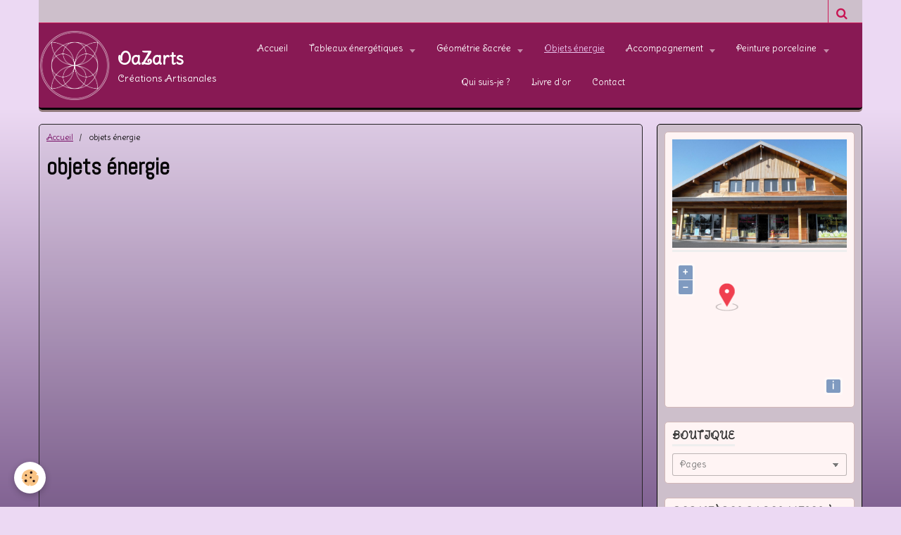

--- FILE ---
content_type: text/html; charset=UTF-8
request_url: https://www.oazarts.com/pages/objets-energie/
body_size: 37220
content:
    <!DOCTYPE html>
<html lang="fr">
    <head>
        <title>objets énergie</title>
        <meta name="theme-color" content="#881954">
        <meta name="msapplication-navbutton-color" content="#881954">
        <meta name="apple-mobile-web-app-capable" content="yes">
        <meta name="apple-mobile-web-app-status-bar-style" content="black-translucent">

        <!-- pretty / basic -->
<meta http-equiv="Content-Type" content="text/html; charset=utf-8">
<!--[if IE]>
<meta http-equiv="X-UA-Compatible" content="IE=edge">
<![endif]-->
<meta name="viewport" content="width=device-width, initial-scale=1, maximum-scale=1.0, user-scalable=no">
<meta name="msapplication-tap-highlight" content="no">
  <link href="//www.oazarts.com/fr/themes/designlines/651b2f7a0ed15c89d73414db.css?v=3dc6bfe6a6b9bcb5c4e945eed8f8e9aa" rel="stylesheet">
  <meta name="description" content="" />
  <link href="//www.oazarts.com/fr/themes/designlines/60240bb7e01bc321a91efe76.css?v=2b1f549b6de53aa7e2db07adf77fa402" rel="stylesheet">
  <link rel="canonical" href="https://www.oazarts.com/pages/objets-energie/">
<meta name="generator" content="e-monsite (e-monsite.com)">

<link rel="icon" href="https://www.oazarts.com/medias/site/favicon/logo-oazarts-noir-32-x-32.png">

<link rel="apple-touch-icon" sizes="114x114" href="https://www.oazarts.com/medias/site/mobilefavicon/logo-oazarts-titre-noir.png?fx=c_114_114" />
<link rel="apple-touch-icon" sizes="72x72" href="https://www.oazarts.com/medias/site/mobilefavicon/logo-oazarts-titre-noir.png?fx=c_72_72" />
<link rel="apple-touch-icon" href="https://www.oazarts.com/medias/site/mobilefavicon/logo-oazarts-titre-noir.png?fx=c_57_57" />
<link rel="apple-touch-icon-precomposed" href="https://www.oazarts.com/medias/site/mobilefavicon/logo-oazarts-titre-noir.png?fx=c_57_57" />

<link href="https://fonts.googleapis.com/css?family=Delius%20Swash%20Caps:300,400,700%7CGalada:300,400,700&amp;display=swap" rel="stylesheet">





                
                
                                    
                
                                                                                                                                    
            <link href="https://fonts.googleapis.com/css?family=Abel&display=swap" rel="stylesheet">
        
        <link href="https://maxcdn.bootstrapcdn.com/font-awesome/4.7.0/css/font-awesome.min.css" rel="stylesheet">

        <link href="//www.oazarts.com/themes/combined.css?v=6_1665404070_366" rel="stylesheet">

        <!-- EMS FRAMEWORK -->
        <script src="//www.oazarts.com/medias/static/themes/ems_framework/js/jquery.min.js"></script>
        <!-- HTML5 shim and Respond.js for IE8 support of HTML5 elements and media queries -->
        <!--[if lt IE 9]>
        <script src="//www.oazarts.com/medias/static/themes/ems_framework/js/html5shiv.min.js"></script>
        <script src="//www.oazarts.com/medias/static/themes/ems_framework/js/respond.min.js"></script>
        <![endif]-->

        <script src="//www.oazarts.com/medias/static/themes/ems_framework/js/ems-framework.min.js?v=2087"></script>

        <script src="https://www.oazarts.com/themes/content.js?v=6_1665404070_366&lang=fr"></script>

            <script src="//www.oazarts.com/medias/static/js/rgpd-cookies/jquery.rgpd-cookies.js?v=2087"></script>
    <script>
                                    $(document).ready(function() {
            $.RGPDCookies({
                theme: 'ems_framework',
                site: 'www.oazarts.com',
                privacy_policy_link: '/about/privacypolicy/',
                cookies: [{"id":null,"favicon_url":"https:\/\/ssl.gstatic.com\/analytics\/20210414-01\/app\/static\/analytics_standard_icon.png","enabled":true,"model":"google_analytics","title":"Google Analytics","short_description":"Permet d'analyser les statistiques de consultation de notre site","long_description":"Indispensable pour piloter notre site internet, il permet de mesurer des indicateurs comme l\u2019affluence, les produits les plus consult\u00e9s, ou encore la r\u00e9partition g\u00e9ographique des visiteurs.","privacy_policy_url":"https:\/\/support.google.com\/analytics\/answer\/6004245?hl=fr","slug":"google-analytics"},{"id":null,"favicon_url":"","enabled":true,"model":"addthis","title":"AddThis","short_description":"Partage social","long_description":"Nous utilisons cet outil afin de vous proposer des liens de partage vers des plateformes tiers comme Twitter, Facebook, etc.","privacy_policy_url":"https:\/\/www.oracle.com\/legal\/privacy\/addthis-privacy-policy.html","slug":"addthis"}],
                modal_title: 'Gestion\u0020des\u0020cookies',
                modal_description: 'd\u00E9pose\u0020des\u0020cookies\u0020pour\u0020am\u00E9liorer\u0020votre\u0020exp\u00E9rience\u0020de\u0020navigation,\nmesurer\u0020l\u0027audience\u0020du\u0020site\u0020internet,\u0020afficher\u0020des\u0020publicit\u00E9s\u0020personnalis\u00E9es,\nr\u00E9aliser\u0020des\u0020campagnes\u0020cibl\u00E9es\u0020et\u0020personnaliser\u0020l\u0027interface\u0020du\u0020site.',
                privacy_policy_label: 'Consulter\u0020la\u0020politique\u0020de\u0020confidentialit\u00E9',
                check_all_label: 'Tout\u0020cocher',
                refuse_button: 'Refuser',
                settings_button: 'Param\u00E9trer',
                accept_button: 'Accepter',
                callback: function() {
                    // website google analytics case (with gtag), consent "on the fly"
                    if ('gtag' in window && typeof window.gtag === 'function') {
                        if (window.jsCookie.get('rgpd-cookie-google-analytics') === undefined
                            || window.jsCookie.get('rgpd-cookie-google-analytics') === '0') {
                            gtag('consent', 'update', {
                                'ad_storage': 'denied',
                                'analytics_storage': 'denied'
                            });
                        } else {
                            gtag('consent', 'update', {
                                'ad_storage': 'granted',
                                'analytics_storage': 'granted'
                            });
                        }
                    }
                }
            });
        });
    </script>
        <script async src="https://www.googletagmanager.com/gtag/js?id=G-4VN4372P6E"></script>
<script>
    window.dataLayer = window.dataLayer || [];
    function gtag(){dataLayer.push(arguments);}
    
    gtag('consent', 'default', {
        'ad_storage': 'denied',
        'analytics_storage': 'denied'
    });
    
    gtag('js', new Date());
    gtag('config', 'G-4VN4372P6E');
</script>

        
    <!-- Global site tag (gtag.js) -->
        <script async src="https://www.googletagmanager.com/gtag/js?id=UA-18422987-3"></script>
        <script>
        window.dataLayer = window.dataLayer || [];
        function gtag(){dataLayer.push(arguments);}

gtag('consent', 'default', {
            'ad_storage': 'denied',
            'analytics_storage': 'denied'
        });
        gtag('set', 'allow_ad_personalization_signals', false);
                gtag('js', new Date());
        gtag('config', 'UA-18422987-3');
    </script>

        <style>
        #overlay{position:fixed;top:0;left:0;width:100vw;height:100vh;z-index:1001}
                </style>
        <script type="application/ld+json">
    {
        "@context" : "https://schema.org/",
        "@type" : "WebSite",
        "name" : "OaZarts",
        "url" : "https://www.oazarts.com/"
    }
</script>
            </head>
    <body id="pages_run_objets-energie" class="default">
        
                        <!-- HEADER -->
        <header id="header" class="navbar container" data-fixed="true" data-margin-top="false" data-margin-bottom="true">
            <div id="header-main" data-padding="false">
                                                                            <!-- header -->
                <a class="brand" href="https://www.oazarts.com/" data-appearance="horizontal">
                                        <img src="https://www.oazarts.com/medias/site/logos/logo-oazarts-blanc.png" alt="OaZarts" class="brand-logo">
                                                            <div class="brand-titles">
                                                <span class="brand-title">OaZarts</span>
                                                                        <div class="brand-subtitle visible-desktop">Créations Artisanales</div>
                                            </div>
                                    </a>
                
                                <nav id="menu" class="collapse">
                                                                        <ul class="nav navbar-nav">
                    <li>
                <a href="https://www.oazarts.com/">
                                        Accueil
                </a>
                            </li>
                    <li class="subnav">
                <a href="https://www.oazarts.com/pages/tableaux-energetiques/" class="subnav-toggle" data-toggle="subnav" data-animation="slide">
                                        Tableaux énergétiques
                </a>
                                    <ul class="nav subnav-menu">
                                                    <li>
                                <a href="https://www.oazarts.com/pages/tableaux-energetiques/collection-shaman-peinture-energetique.html">
                                    Collection "Shaman" - peinture
                                </a>
                                                            </li>
                                                    <li>
                                <a href="https://www.oazarts.com/pages/tableaux-energetiques/collection-les-stellaires-1.html">
                                    Collection "Les Stellaires"
                                </a>
                                                            </li>
                                                    <li>
                                <a href="https://www.oazarts.com/pages/tableaux-energetiques/collection-les-chakras.html">
                                    Collection "Les Chakras"
                                </a>
                                                            </li>
                                                    <li>
                                <a href="https://www.oazarts.com/pages/tableaux-energetiques/autres-tableaux.html">
                                    Autres tableaux
                                </a>
                                                            </li>
                                            </ul>
                            </li>
                    <li class="subnav">
                <a href="https://www.oazarts.com/pages/geometrie/" class="subnav-toggle" data-toggle="subnav" data-animation="slide">
                                        Géométrie Sacrée
                </a>
                                    <ul class="nav subnav-menu">
                                                    <li>
                                <a href="https://www.oazarts.com/pages/geometrie/atelier-n-1-la-graine-de-vie.html">
                                    Reconnexion à "soi m'aime"
                                </a>
                                                            </li>
                                                    <li>
                                <a href="https://www.oazarts.com/pages/geometrie/atelier-n-2-la-fleur-de-vie.html">
                                    (Re)prendre sa place
                                </a>
                                                            </li>
                                                    <li>
                                <a href="https://www.oazarts.com/pages/geometrie/atelier-n-3-le-cube-de-metatron.html">
                                    Ancrage et protection
                                </a>
                                                            </li>
                                                    <li>
                                <a href="https://www.oazarts.com/pages/geometrie/atelier-n-1-la-graine-de-vie-1744130439.html">
                                    Atelier n°4 - Explorer le masc
                                </a>
                                                            </li>
                                                    <li>
                                <a href="https://www.oazarts.com/pages/geometrie/atelier-n-1-la-graine-de-vie-1744130439-1744207509.html">
                                    Atelier n°5 - Explorer le fémi
                                </a>
                                                            </li>
                                                    <li>
                                <a href="https://www.oazarts.com/pages/geometrie/atelier-n-1-la-graine-de-vie-1.html">
                                    Atelier Ado n° 1 - la Graine d
                                </a>
                                                            </li>
                                                    <li>
                                <a href="https://www.oazarts.com/pages/geometrie/atelier-aquarelle-et-geometrie.html">
                                    Atelier aquarelle et géométrie
                                </a>
                                                            </li>
                                                    <li>
                                <a href="https://www.oazarts.com/pages/geometrie/atelier-n-1-la-graine-de-vie-2.html">
                                    Atelier libre
                                </a>
                                                            </li>
                                            </ul>
                            </li>
                    <li class=" active">
                <a href="https://www.oazarts.com/pages/objets-energie/">
                                        Objets énergie
                </a>
                            </li>
                    <li class="subnav">
                <a href="https://www.oazarts.com/pages/accompagnement/" class="subnav-toggle" data-toggle="subnav" data-animation="slide">
                                        Accompagnement
                </a>
                                    <ul class="nav subnav-menu">
                                                    <li>
                                <a href="https://www.oazarts.com/pages/accompagnement/guidance.html">
                                    Guidance
                                </a>
                                                            </li>
                                                    <li>
                                <a href="https://www.oazarts.com/pages/accompagnement/tirage-de-cartes.html">
                                    Tirage de cartes
                                </a>
                                                            </li>
                                            </ul>
                            </li>
                    <li class="subnav">
                <a href="https://www.oazarts.com/pages/porcelaine/" class="subnav-toggle" data-toggle="subnav" data-animation="slide">
                                        Peinture porcelaine
                </a>
                                    <ul class="nav subnav-menu">
                                                    <li>
                                <a href="https://www.oazarts.com/pages/porcelaine/bougeoirs.html">
                                    Bougeoirs
                                </a>
                                                            </li>
                                                    <li>
                                <a href="https://www.oazarts.com/pages/porcelaine/divers-deco.html">
                                    Divers déco
                                </a>
                                                            </li>
                                                    <li>
                                <a href="https://www.oazarts.com/pages/porcelaine/divers-vaisselle.html">
                                    Divers vaisselle
                                </a>
                                                            </li>
                                                    <li>
                                <a href="https://www.oazarts.com/pages/porcelaine/naissance-enfant.html">
                                    Naissance / enfant
                                </a>
                                                            </li>
                                                    <li>
                                <a href="https://www.oazarts.com/pages/porcelaine/plats-assiettes.html">
                                    Plats, assiettes
                                </a>
                                                            </li>
                                                    <li>
                                <a href="https://www.oazarts.com/pages/porcelaine/the-cafe.html">
                                    Thé, café...
                                </a>
                                                            </li>
                                                    <li>
                                <a href="https://www.oazarts.com/pages/porcelaine/vases.html">
                                    Vases
                                </a>
                                                            </li>
                                            </ul>
                            </li>
                    <li>
                <a href="https://www.oazarts.com/pages/qui-suis-je/qui-suis-je-1.html">
                                        Qui suis-je ?
                </a>
                            </li>
                    <li>
                <a href="https://www.oazarts.com/livredor">
                                        Livre d'or
                </a>
                            </li>
                    <li>
                <a href="https://www.oazarts.com/contact">
                                        Contact
                </a>
                            </li>
            </ul>

                                                            </nav>
                
                            </div>
            <div id="header-buttons" data-retract="false">
                                <button class="btn btn-link navbar-toggle header-btn" data-toggle="collapse" data-target="#menu" data-orientation="horizontal">
                    <i class="fa fa-bars fa-lg"></i>
                </button>
                
                
                                <div class="navbar-search dropdown">
                    <button class="btn btn-link header-btn" type="button" data-toggle="dropdown">
                        <i class="fa fa-search fa-lg"></i>
                    </button>
                    <form method="get" action="https://www.oazarts.com/search/site/" class="dropdown-menu">
                        <div class="input-group">
                            <input type="text" name="q" value="" placeholder="Votre recherche" pattern=".{3,}" required title="Seuls les mots de plus de deux caractères sont pris en compte lors de la recherche.">
                            <div class="input-group-btn">
                                <button type="submit" class="btn btn-link">
                                    <i class="fa fa-search fa-lg"></i>
                                </button>
                            </div>
                        </div>
                    </form>
                </div>
                
                
                            </div>
                        
                    </header>
        <!-- //HEADER -->

        
        <!-- WRAPPER -->
        <div id="wrapper" class="container">
            
            <!-- CONTENT -->
            <div id="content">
                <!-- MAIN -->
                <section id="main">

                                            <!-- BREADCRUMBS -->
                           <ol class="breadcrumb">
                  <li>
            <a href="https://www.oazarts.com/">Accueil</a>
        </li>
                        <li class="active">
            objets énergie
         </li>
            </ol>
                        <!-- //BREADCRUMBS -->
                    
                    
                    
                                        
                                        
                                        <div class="view view-pages" id="view-page" data-category="objets-energie">
            <h1 class="view-title">objets énergie</h1>
    
            <div id="rows-651b2f7a0ed15c89d73414db" class="rows" data-total-pages="1" data-current-page="1">
                                                            
                
                        
                        
                                
                                <div class="row-container rd-1 page_1">
            	<div class="row-content">
        			                        			    <div class="row" data-role="line">

                    
                                                
                                                                        
                                                
                                                
						                                                                                    
                                        				<div data-role="cell" class="column" style="width:100%">
            					<div id="cell-651b2f7a0ed75c89d7340d5b" class="column-content">            							

    
            						            					</div>
            				</div>
																		        			</div>
                            		</div>
                        	</div>
						</div>

    
    
    </div>

<script>
    emsChromeExtension.init('pagecategory', '651b2f7a0ada5c89d734ddb5', 'e-monsite.com');
</script>

                </section>
                <!-- //MAIN -->

                                <!-- SIDEBAR -->
                <aside id="sidebar" data-fixed="true" data-offset="false">
                    <div id="sidebar-wrapper">
                                                                                                                                                                                                                                    <div class="widget" data-id="widget_openstreetmap">
                                        
<div class="widget-title" data-content="img">
    
        <span>
            <img src="https://www.oazarts.com/medias/images/oazarts-1.jpg" alt="Nous trouver ?">
        </span>  

        
</div>

                                        <div id="widget1" class="widget-content" data-role="widget-content">
                                            
                                                                                        
                                                                                        <div id="ol-canvas-1768771054928" style="height:200px;" class="map">
            <div id="ol-tooltip-1768771054928" class="ol-tooltip">La boutique se trouve dans les arcades en bois, au niveau du rond point (direction Annemasse) à côté de l\'opticien.</div>
    </div>

<link rel="stylesheet" href="//www.oazarts.com/medias/static/OpenLayers-5.0.3/ol.css" type="text/css">
<script src="//www.oazarts.com/medias/static/OpenLayers-5.0.3/ol.js"></script>

<script>
$(function() {
    var marker = new ol.Feature({
        geometry: new ol.geom.Point(ol.proj.fromLonLat([Number(6.4034421), Number( 46.14236729999999)])),
        type: 'icon'
    });
    
    var iconStyle = new ol.style.Style({
    	image: new ol.style.Icon(({
    		anchor: [0.5, 38],
    		anchorXUnits: 'fraction',
    		anchorYUnits: 'pixels',
    		opacity: 0.75,
    		src: '//www.oazarts.com/medias/static/manager/im/openstreetmap-marker.png'
    	}))
    });
    marker.setStyle(iconStyle);
               
    var source = new ol.source.Vector({
    	features: [marker]
    });
    
    var vectorLayer = new ol.layer.Vector({
    	source: source
    });
    
    map = new ol.Map({
    	target: 'ol-canvas-1768771054928',
    	layers: [
    		new ol.layer.Tile({
    			source: new ol.source.OSM({crossOrigin: null,'url':'//a.tile.openstreetmap.fr/hot/{z}/{x}/{y}.png '})
    		}), vectorLayer
    	],  
    	view: new ol.View({
    		center: ol.proj.fromLonLat([Number(6.404449537313088), Number(46.141940605158766)]),
    		zoom: 16
    	})
    });
    
    var element = document.getElementById('ol-tooltip-1768771054928');
     
    var popup = new ol.Overlay({
        element: element,
        autoPan: true,
        autoPanAnimation: {
          duration: 250
        },
        stopEvent:false,                 
        position: (ol.proj.fromLonLat([Number(6.4034421), Number(46.14236729999999)])),
        offset: [-75, -85]
    });
     
    map.addOverlay(popup);
    
    map.on('click', function(evt){
       
        var feature = map.forEachFeatureAtPixel(evt.pixel,
            function(feature){
                return feature;
        });
        
        if(feature){                             
            $(element).show();
        }else{
            $(element).hide();
        }
    });
      
      
    map.on('pointermove', function(e) {
        if(e.dragging) {
            $(element).hide();
            return;
        }
    
        var hit = this.forEachFeatureAtPixel(e.pixel, function(feature, layer) {
            return true;
        }); 
    
        if (hit){
            map.getViewport().style.cursor = 'pointer';
        }
        else
        {
            map.getViewport().style.cursor = '';
        }
    });
      
    /* Désactiver le zoom au scroll sur la carte */
    map.getInteractions().forEach(function(interaction) {
        if (interaction instanceof ol.interaction.MouseWheelZoom) {
            interaction.setActive(false);
        }
    }, this);       
});
                 
</script>
                                        </div>
                                    </div>
                                    
                                                                                                                                                                                                                                                                                                                                                                                                    <div class="widget" data-id="widget_page_category">
                                        
<div class="widget-title">
    
            <a href="https://www.oazarts.com/pages/boutique/">
        <span>
            Boutique
        </span>  

            </a>
        
</div>

                                        <div id="widget2" class="widget-content" data-role="widget-content">
                                            
                                                                                        
                                                                                                <form method="post" action="#">
         <select name="pagelist" onchange="window.location=this.value;">
            <option value="">Pages</option>
                                               <option class="page" value="https://www.oazarts.com/pages/boutique/credits.html">Crédits</option>
                                   <option class="page" value="https://www.oazarts.com/pages/boutique/conditions-de-vente.html">conditions de vente</option>
                                   <option class="page" value="https://www.oazarts.com/pages/boutique/informations-legales.html">Informations légales</option>
                                   <option class="page" value="https://www.oazarts.com/pages/boutique/commande-paiement.html">Commande / paiement</option>
                                   <option class="page" value="https://www.oazarts.com/pages/boutique/horaires.html">Horaires / contact</option>
                            
                     </select>
    </form>
    

                                        </div>
                                    </div>
                                    
                                                                                                                                                                                                                                                                                                                                        <div class="widget" data-id="widget_page_last">
                                        
<div class="widget-title">
    
        <span>
            Dernières pages mises à jour
        </span>  

        
</div>

                                        <div id="widget3" class="widget-content" data-role="widget-content">
                                            
                                                                                        
                                                                                                <ul class="nav nav-list" data-addon="pages">
                <li data-category="geometrie">
            <a href="https://www.oazarts.com/pages/geometrie/atelier-n-1-la-graine-de-vie-1744130439-1744207509.html">Atelier n°5 - Explorer le fémi</a>
        </li>
                <li data-category="geometrie">
            <a href="https://www.oazarts.com/pages/geometrie/atelier-n-1-la-graine-de-vie-1744130439.html">Atelier n°4 - Explorer le masc</a>
        </li>
                <li data-category="geometrie">
            <a href="https://www.oazarts.com/pages/geometrie/atelier-n-3-le-cube-de-metatron.html">Ancrage et protection</a>
        </li>
                <li data-category="geometrie">
            <a href="https://www.oazarts.com/pages/geometrie/atelier-n-2-la-fleur-de-vie.html">(Re)prendre sa place</a>
        </li>
            </ul>
    
                                        </div>
                                    </div>
                                    
                                                                                                                                                                                                                                                                                                                                        <div class="widget" data-id="widget_page_category">
                                        
<div class="widget-title">
    
            <a href="https://www.oazarts.com/pages/publications-facebook/">
        <span>
            Publications Facebook
        </span>  

            </a>
        
</div>

                                        <div id="widget4" class="widget-content" data-role="widget-content">
                                            
                                                                                        
                                                                                                <ul class="nav nav-list" data-addon="pages">
              
                                <li data-category="publications-facebook">
                <a href="https://www.oazarts.com/pages/publications-facebook/objets-vus-sur-facebook.html">
                    Créations vues sur Facebook
                                    </a>
            </li>
                        </ul>
    

                                        </div>
                                    </div>
                                    
                                                                                                                                                                                                                                                                                                                                                                        <div class="widget" data-id="widget_instagram">
                                        
<div class="widget-title">
    
            <a href="https://www.instagram.com/oazartslight/">
        <span>
            Instagram
        </span>  

            </a>
        
</div>

                                        <div id="widget5"
                                             class="widget-content"
                                             data-role="widget-content">
                                            
                                                                                        
                                                                                            <p>error_not_connected</p>

                                        </div>
                                    </div>
                                    
                                                                                                                                            </div>
                </aside>
                <!-- //SIDEBAR -->
                            </div>
            <!-- //CONTENT -->
        </div>
        <!-- //WRAPPER -->

                <!-- FOOTER -->
        <footer id="footer" class="container">
                            <div id="footer-wrapper">
                                        <!-- CUSTOMIZE AREA -->
                    <div id="bottom-site">
                                                    <div id="rows-60240bb7e01bc321a91efe76" class="rows" data-total-pages="1" data-current-page="1">
                                                            
                                                                                                    
                        
                        
                                
                                <div class="row-container rd-1 page_1 rd-height">
            	<div class="row-content">
        			                        			    <div class="row" data-role="line">

                    
                                                
                                                                                                                            
                                                
                                                
						                                                                                    
                                        				<div data-role="cell" class="column " style="width:100%">
            					<div id="cell-5e85fbeeaa1247a0ec2770c1" class="column-content">            							<p style="text-align: center;"><span style="font-size: large;">&nbsp;</span><span style="font-size:18px;"><span style="font-family:delius swash caps;">Inscrivez-vous &agrave; la<a href="http://www.oazarts.com/newsletters" title="newsletter"> Newsletter</a> pour &ecirc;tre inform&eacute; des nouveaut&eacute;s !&nbsp;&nbsp;</span></span><span style="font-size:18px;"><span style="font-family:delius swash caps;"><a href="http://www.oazarts.com/newsletters">cliquez ici</a>...</span></span></p>

            						            					</div>
            				</div>
																		        			</div>
                            		</div>
                        	</div>
						</div>

                                            </div>
                    
                                    </div>

                                                                                                    
                    <ul class="social-links-list hidden-desktop">
        <li>
        <a href="https://www.facebook.com/oazarts.viuz" class="bg-facebook"><i class="fa fa-facebook"></i></a>
    </li>
        <li>
        <a href="https://www.instagram.com/oazartslight/" class="bg-instagram"><i class="fa fa-instagram"></i></a>
    </li>
    </ul>
                
                                    <ul id="legal-mentions">
            <li><a href="https://www.oazarts.com/about/legal/">Mentions légales</a></li>
        <li><a id="cookies" href="javascript:void(0)">Gestion des cookies</a></li>
    
    
                        <li><a href="https://www.oazarts.com/about/cgv/">Conditions générales de vente</a></li>
            
    
    </ul>
                                    </footer>
        <!-- //FOOTER -->
        
        
                <div id="overlay" class="hide"></div>
        
        <script src="//www.oazarts.com/medias/static/themes/ems_framework/js/jquery.mobile.custom.min.js"></script>
        <script src="//www.oazarts.com/medias/static/themes/ems_framework/js/jquery.zoom.min.js"></script>
        <script src="//www.oazarts.com/medias/static/themes/ems_framework/js/imagelightbox.min.js"></script>
        <script src="https://www.oazarts.com/themes/custom.js?v=6_1665404070_366"></script>
        
            

 
    
						 	 





            </body>
</html>


--- FILE ---
content_type: text/css; charset=UTF-8
request_url: https://www.oazarts.com/fr/themes/designlines/60240bb7e01bc321a91efe76.css?v=2b1f549b6de53aa7e2db07adf77fa402
body_size: 112
content:
@media only screen and (min-width:992px){#rows-60240bb7e01bc321a91efe76 .rd-1{height:50px!important}}